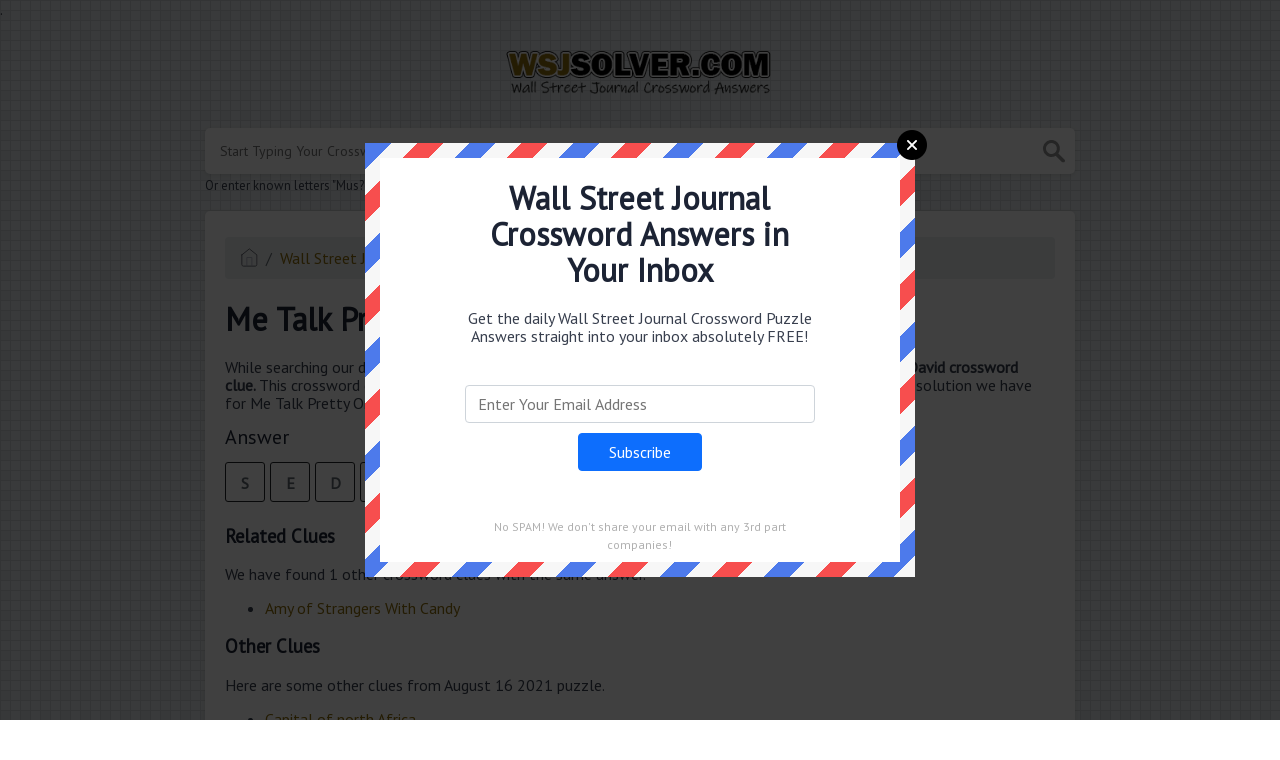

--- FILE ---
content_type: image/svg+xml
request_url: https://wsjsolver.com/themes/xwm-xwordth/assets/img/search.svg
body_size: 271
content:
<?xml version="1.0" encoding="UTF-8"?>
<svg width="504px" height="513px" viewBox="0 0 504 513" version="1.1" xmlns="http://www.w3.org/2000/svg" xmlns:xlink="http://www.w3.org/1999/xlink">
    <!-- Generator: Sketch 59.1 (86144) - https://sketch.com -->
    <title>search-white</title>
    <desc>Created with Sketch.</desc>
    <g id="Page-1" stroke="none" stroke-width="1" fill="none" fill-rule="evenodd">
        <g id="search-white" fill="#252525" fill-rule="nonzero">
            <path d="M350.676472,304.308823 C412.235294,217.382355 391.647059,97.0147049 304.720587,35.4705882 C217.794116,-26.0735285 97.4264696,-5.50000188 35.8823529,81.4411746 C-25.6617638,168.367646 -5.08823341,288.720587 81.8529431,350.264704 C143.897058,394.191176 225.926472,397.57353 291.367646,358.926472 L433.558822,500.264704 C448.911767,516.42647 474.455883,517.073528 490.617645,501.720587 C506.779411,486.382351 507.42647,460.838234 492.088237,444.676472 C491.60294,444.161766 491.132352,443.691177 490.617645,443.20588 L350.676472,304.308823 Z M193.161766,317.485296 C124.470588,317.500002 68.7794108,261.852943 68.7352893,193.161766 C68.7205873,124.470588 124.367646,68.7794108 193.073528,68.7499893 C261.676469,68.7205873 317.338236,124.279413 317.470775,192.882353 C317.588235,261.588235 261.97059,317.367646 193.249999,317.485296 C193.220589,317.485296 193.20588,317.485296 193.161766,317.485296 Z" id="Shape"></path>
        </g>
    </g>
</svg>